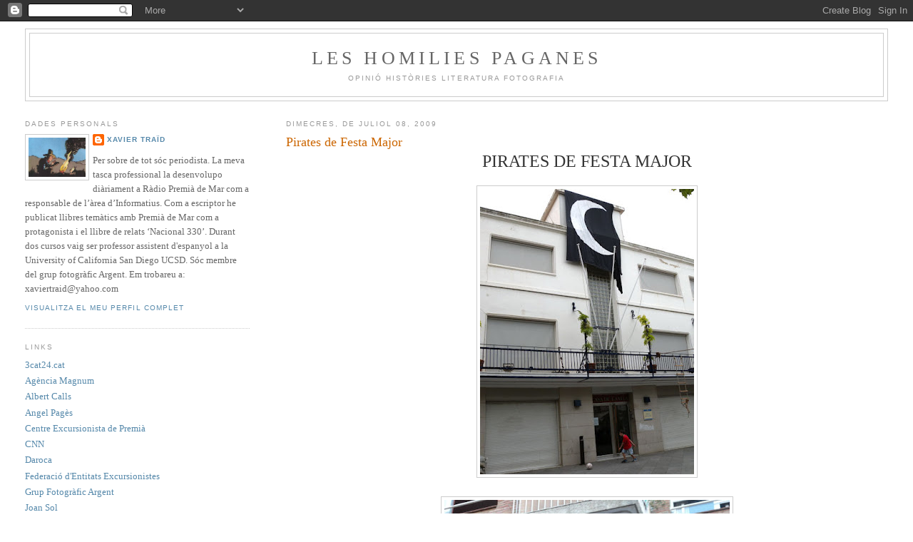

--- FILE ---
content_type: text/html; charset=UTF-8
request_url: https://leshomiliespaganes.blogspot.com/2009/07/pirates-de-festa-major-premia-de-mar.html
body_size: 12504
content:
<!DOCTYPE html>
<html dir='ltr' xmlns='http://www.w3.org/1999/xhtml' xmlns:b='http://www.google.com/2005/gml/b' xmlns:data='http://www.google.com/2005/gml/data' xmlns:expr='http://www.google.com/2005/gml/expr'>
<head>
<link href='https://www.blogger.com/static/v1/widgets/2944754296-widget_css_bundle.css' rel='stylesheet' type='text/css'/>
<meta content='text/html; charset=UTF-8' http-equiv='Content-Type'/>
<meta content='blogger' name='generator'/>
<link href='https://leshomiliespaganes.blogspot.com/favicon.ico' rel='icon' type='image/x-icon'/>
<link href='http://leshomiliespaganes.blogspot.com/2009/07/pirates-de-festa-major-premia-de-mar.html' rel='canonical'/>
<link rel="alternate" type="application/atom+xml" title="Les Homilies Paganes - Atom" href="https://leshomiliespaganes.blogspot.com/feeds/posts/default" />
<link rel="alternate" type="application/rss+xml" title="Les Homilies Paganes - RSS" href="https://leshomiliespaganes.blogspot.com/feeds/posts/default?alt=rss" />
<link rel="service.post" type="application/atom+xml" title="Les Homilies Paganes - Atom" href="https://www.blogger.com/feeds/27857426/posts/default" />

<link rel="alternate" type="application/atom+xml" title="Les Homilies Paganes - Atom" href="https://leshomiliespaganes.blogspot.com/feeds/8051203097649321314/comments/default" />
<!--Can't find substitution for tag [blog.ieCssRetrofitLinks]-->
<link href='https://blogger.googleusercontent.com/img/b/R29vZ2xl/AVvXsEj3JkAH1ge74Wr09JUevC6YANq9azKo8as5OEK49TlclarMZDkoC2RLpw-XOUvPVoNujylsMIgKALaMCKEP9iFcaDe17glXrBHIn8eUU8FtCxpAO34fup3MN0xziKMI5bPkgru1/s400/DSCN0346_01.JPG' rel='image_src'/>
<meta content='http://leshomiliespaganes.blogspot.com/2009/07/pirates-de-festa-major-premia-de-mar.html' property='og:url'/>
<meta content='Pirates de Festa Major' property='og:title'/>
<meta content='PIRATES DE FESTA MAJOR A Premià de Mar els veïns donen la benvinguda als Pirates per celebrar la seva arribada durant la Festa Major, encara...' property='og:description'/>
<meta content='https://blogger.googleusercontent.com/img/b/R29vZ2xl/AVvXsEj3JkAH1ge74Wr09JUevC6YANq9azKo8as5OEK49TlclarMZDkoC2RLpw-XOUvPVoNujylsMIgKALaMCKEP9iFcaDe17glXrBHIn8eUU8FtCxpAO34fup3MN0xziKMI5bPkgru1/w1200-h630-p-k-no-nu/DSCN0346_01.JPG' property='og:image'/>
<title>Les Homilies Paganes: Pirates de Festa Major</title>
<style id='page-skin-1' type='text/css'><!--
/*
-----------------------------------------------
Blogger Template Style
Name:     Minima Lefty Stretch
Date:     14 Jul 2006
----------------------------------------------- */
/* Use this with templates/template-twocol.html */
body {
background:#ffffff;
margin:0;
color:#333333;
font:x-small Georgia Serif;
font-size/* */:/**/small;
font-size: /**/small;
text-align: center;
}
a:link {
color:#5588aa;
text-decoration:none;
}
a:visited {
color:#999999;
text-decoration:none;
}
a:hover {
color:#cc6600;
text-decoration:underline;
}
a img {
border-width:0;
}
/* Header
-----------------------------------------------
*/
#header-wrapper {
margin:0 2% 10px;
border:1px solid #cccccc;
}
#header-inner {
background-position: center;
margin-left: auto;
margin-right: auto;
}
#header {
margin: 5px;
border: 1px solid #cccccc;
text-align: center;
color:#666666;
}
#header h1 {
margin:5px 5px 0;
padding:15px 20px .25em;
line-height:1.2em;
text-transform:uppercase;
letter-spacing:.2em;
font: normal normal 200% Georgia, Serif;
}
#header a {
color:#666666;
text-decoration:none;
}
#header a:hover {
color:#666666;
}
#header .description {
margin:0 5px 5px;
padding:0 20px 15px;
text-transform:uppercase;
letter-spacing:.2em;
line-height: 1.4em;
font: normal normal 78% 'Trebuchet MS', Trebuchet, Arial, Verdana, Sans-serif;
color: #999999;
}
#header img {
margin-left: auto;
margin-right: auto;
}
/* Outer-Wrapper
----------------------------------------------- */
#outer-wrapper {
margin:0;
padding:10px;
text-align:left;
font: normal normal 100% Georgia, Serif;
}
#main-wrapper {
margin-right: 2%;
width: 67%;
float: right;
display: inline;       /* fix for doubling margin in IE */
word-wrap: break-word; /* fix for long text breaking sidebar float in IE */
overflow: hidden;      /* fix for long non-text content breaking IE sidebar float */
}
#sidebar-wrapper {
margin-left: 2%;
width: 25%;
float: left;
display: inline;       /* fix for doubling margin in IE */
word-wrap: break-word; /* fix for long text breaking sidebar float in IE */
overflow: hidden;      /* fix for long non-text content breaking IE sidebar float */
}
/* Headings
----------------------------------------------- */
h2 {
margin:1.5em 0 .75em;
font:normal normal 78% 'Trebuchet MS',Trebuchet,Arial,Verdana,Sans-serif;
line-height: 1.4em;
text-transform:uppercase;
letter-spacing:.2em;
color:#999999;
}
/* Posts
-----------------------------------------------
*/
h2.date-header {
margin:1.5em 0 .5em;
}
.post {
margin:.5em 0 1.5em;
border-bottom:1px dotted #cccccc;
padding-bottom:1.5em;
}
.post h3 {
margin:.25em 0 0;
padding:0 0 4px;
font-size:140%;
font-weight:normal;
line-height:1.4em;
color:#cc6600;
}
.post h3 a, .post h3 a:visited, .post h3 strong {
display:block;
text-decoration:none;
color:#cc6600;
font-weight:normal;
}
.post h3 strong, .post h3 a:hover {
color:#333333;
}
.post-body {
margin:0 0 .75em;
line-height:1.6em;
}
.post-body blockquote {
line-height:1.3em;
}
.post-footer {
margin: .75em 0;
color:#999999;
text-transform:uppercase;
letter-spacing:.1em;
font: normal normal 78% 'Trebuchet MS', Trebuchet, Arial, Verdana, Sans-serif;
line-height: 1.4em;
}
.comment-link {
margin-left:.6em;
}
.post img, table.tr-caption-container {
padding:4px;
border:1px solid #cccccc;
}
.tr-caption-container img {
border: none;
padding: 0;
}
.post blockquote {
margin:1em 20px;
}
.post blockquote p {
margin:.75em 0;
}
/* Comments
----------------------------------------------- */
#comments h4 {
margin:1em 0;
font-weight: bold;
line-height: 1.4em;
text-transform:uppercase;
letter-spacing:.2em;
color: #999999;
}
#comments-block {
margin:1em 0 1.5em;
line-height:1.6em;
}
#comments-block .comment-author {
margin:.5em 0;
}
#comments-block .comment-body {
margin:.25em 0 0;
}
#comments-block .comment-footer {
margin:-.25em 0 2em;
line-height: 1.4em;
text-transform:uppercase;
letter-spacing:.1em;
}
#comments-block .comment-body p {
margin:0 0 .75em;
}
.deleted-comment {
font-style:italic;
color:gray;
}
.feed-links {
clear: both;
line-height: 2.5em;
}
#blog-pager-newer-link {
float: left;
}
#blog-pager-older-link {
float: right;
}
#blog-pager {
text-align: center;
}
/* Sidebar Content
----------------------------------------------- */
.sidebar {
color: #666666;
line-height: 1.5em;
}
.sidebar ul {
list-style:none;
margin:0 0 0;
padding:0 0 0;
}
.sidebar li {
margin:0;
padding-top:0;
padding-right:0;
padding-bottom:.25em;
padding-left:15px;
text-indent:-15px;
line-height:1.5em;
}
.sidebar .widget, .main .widget {
border-bottom:1px dotted #cccccc;
margin:0 0 1.5em;
padding:0 0 1.5em;
}
.main .Blog {
border-bottom-width: 0;
}
/* Profile
----------------------------------------------- */
.profile-img {
float: left;
margin-top: 0;
margin-right: 5px;
margin-bottom: 5px;
margin-left: 0;
padding: 4px;
border: 1px solid #cccccc;
}
.profile-data {
margin:0;
text-transform:uppercase;
letter-spacing:.1em;
font: normal normal 78% 'Trebuchet MS', Trebuchet, Arial, Verdana, Sans-serif;
color: #999999;
font-weight: bold;
line-height: 1.6em;
}
.profile-datablock {
margin:.5em 0 .5em;
}
.profile-textblock {
margin: 0.5em 0;
line-height: 1.6em;
}
.profile-link {
font: normal normal 78% 'Trebuchet MS', Trebuchet, Arial, Verdana, Sans-serif;
text-transform: uppercase;
letter-spacing: .1em;
}
/* Footer
----------------------------------------------- */
#footer {
width:660px;
clear:both;
margin:0 auto;
padding-top:15px;
line-height: 1.6em;
text-transform:uppercase;
letter-spacing:.1em;
text-align: center;
}

--></style>
<link href='https://www.blogger.com/dyn-css/authorization.css?targetBlogID=27857426&amp;zx=ac263fe0-3670-40e6-8991-fd386ac0df31' media='none' onload='if(media!=&#39;all&#39;)media=&#39;all&#39;' rel='stylesheet'/><noscript><link href='https://www.blogger.com/dyn-css/authorization.css?targetBlogID=27857426&amp;zx=ac263fe0-3670-40e6-8991-fd386ac0df31' rel='stylesheet'/></noscript>
<meta name='google-adsense-platform-account' content='ca-host-pub-1556223355139109'/>
<meta name='google-adsense-platform-domain' content='blogspot.com'/>

</head>
<body>
<div class='navbar section' id='navbar'><div class='widget Navbar' data-version='1' id='Navbar1'><script type="text/javascript">
    function setAttributeOnload(object, attribute, val) {
      if(window.addEventListener) {
        window.addEventListener('load',
          function(){ object[attribute] = val; }, false);
      } else {
        window.attachEvent('onload', function(){ object[attribute] = val; });
      }
    }
  </script>
<div id="navbar-iframe-container"></div>
<script type="text/javascript" src="https://apis.google.com/js/platform.js"></script>
<script type="text/javascript">
      gapi.load("gapi.iframes:gapi.iframes.style.bubble", function() {
        if (gapi.iframes && gapi.iframes.getContext) {
          gapi.iframes.getContext().openChild({
              url: 'https://www.blogger.com/navbar/27857426?po\x3d8051203097649321314\x26origin\x3dhttps://leshomiliespaganes.blogspot.com',
              where: document.getElementById("navbar-iframe-container"),
              id: "navbar-iframe"
          });
        }
      });
    </script><script type="text/javascript">
(function() {
var script = document.createElement('script');
script.type = 'text/javascript';
script.src = '//pagead2.googlesyndication.com/pagead/js/google_top_exp.js';
var head = document.getElementsByTagName('head')[0];
if (head) {
head.appendChild(script);
}})();
</script>
</div></div>
<div id='outer-wrapper'><div id='wrap2'>
<!-- skip links for text browsers -->
<span id='skiplinks' style='display:none;'>
<a href='#main'>skip to main </a> |
      <a href='#sidebar'>skip to sidebar</a>
</span>
<div id='header-wrapper'>
<div class='header section' id='header'><div class='widget Header' data-version='1' id='Header1'>
<div id='header-inner'>
<div class='titlewrapper'>
<h1 class='title'>
<a href='https://leshomiliespaganes.blogspot.com/'>
Les Homilies Paganes
</a>
</h1>
</div>
<div class='descriptionwrapper'>
<p class='description'><span>opinió històries literatura fotografia</span></p>
</div>
</div>
</div></div>
</div>
<div id='content-wrapper'>
<div id='crosscol-wrapper' style='text-align:center'>
<div class='crosscol no-items section' id='crosscol'></div>
</div>
<div id='main-wrapper'>
<div class='main section' id='main'><div class='widget Blog' data-version='1' id='Blog1'>
<div class='blog-posts hfeed'>

          <div class="date-outer">
        
<h2 class='date-header'><span>dimecres, de juliol 08, 2009</span></h2>

          <div class="date-posts">
        
<div class='post-outer'>
<div class='post hentry'>
<a name='8051203097649321314'></a>
<h3 class='post-title entry-title'>
Pirates de Festa Major
</h3>
<div class='post-header'>
<div class='post-header-line-1'></div>
</div>
<div class='post-body entry-content' id='post-body-8051203097649321314'>
<div style="text-align: center;"><span class="Apple-style-span"  style=" ;font-size:24px;">PIRATES DE FESTA MAJOR</span></div><br /><div style="text-align: center;"><a href="https://blogger.googleusercontent.com/img/b/R29vZ2xl/AVvXsEj3JkAH1ge74Wr09JUevC6YANq9azKo8as5OEK49TlclarMZDkoC2RLpw-XOUvPVoNujylsMIgKALaMCKEP9iFcaDe17glXrBHIn8eUU8FtCxpAO34fup3MN0xziKMI5bPkgru1/s1600-h/DSCN0346_01.JPG" onblur="try {parent.deselectBloggerImageGracefully();} catch(e) {}" style="text-decoration: none;"><img alt="" border="0" id="BLOGGER_PHOTO_ID_5356509374249286850" src="https://blogger.googleusercontent.com/img/b/R29vZ2xl/AVvXsEj3JkAH1ge74Wr09JUevC6YANq9azKo8as5OEK49TlclarMZDkoC2RLpw-XOUvPVoNujylsMIgKALaMCKEP9iFcaDe17glXrBHIn8eUU8FtCxpAO34fup3MN0xziKMI5bPkgru1/s400/DSCN0346_01.JPG" style="cursor:pointer; cursor:hand;width: 300px; height: 400px;" /></a></div><br /><div style="text-align: center;"><a href="https://blogger.googleusercontent.com/img/b/R29vZ2xl/AVvXsEiRMtDUpksMO3V_bolNwm_qpc8a-D4o3W5qrrFYVcrM1nT5bQhHwGfe7ug3KwHcsfflAOt1thW1XJzgHd8Am9_phvn_t0vxyXhqS5xY1au3mc1j_fTX_n9pdZdNU3gyqDRVgfaE/s1600-h/DSCN0341_01.JPG" onblur="try {parent.deselectBloggerImageGracefully();} catch(e) {}"><img alt="" border="0" id="BLOGGER_PHOTO_ID_5356187904394184066" src="https://blogger.googleusercontent.com/img/b/R29vZ2xl/AVvXsEiRMtDUpksMO3V_bolNwm_qpc8a-D4o3W5qrrFYVcrM1nT5bQhHwGfe7ug3KwHcsfflAOt1thW1XJzgHd8Am9_phvn_t0vxyXhqS5xY1au3mc1j_fTX_n9pdZdNU3gyqDRVgfaE/s400/DSCN0341_01.JPG" style="cursor:pointer; cursor:hand;width: 400px; height: 300px;" /></a></div><br /><div style="text-align: center;">A Premià de Mar els veïns donen la benvinguda als Pirates per celebrar la seva arribada durant la Festa Major, encara que de vegades sigui amb símbols més caribenys que no pas berberiscs. A dalt, l'Ajuntament després de ser pres pels pirates.</div><div style="text-align: center;"><br /></div><div style="text-align: justify;"><p class="MsoNormal" style="text-align:justify;line-height:150%"><span class="Apple-style-span"  style=" ;font-family:Tahoma;"><span style="mso-tab-count:1">         </span><span style="mso-spacerun:yes"> </span><span class="Apple-style-span"  style="font-family:'trebuchet ms';">La majoria dels habitants del petit barri de pescadors dormen en la calorosa nit mediterrània. En la seva majoria són pescadors que l&#8217;endemà, abans no hagi sortit el sol, hauran arrossegat a mar les petites barques des de les platges per anar a llençar les xarxes Mediterrani endins. La lluna ha sortit esplèndida aquesta nit i aquest fet omple amb un sentiment màgic els cors de la jove parella que corre amb sigil per la platja per anar a estimar-se entre les barques. Ella i ell s&#8217;han esmunyit de les seves llars de manera clandestina: encara no gosen confessar als pares la relació que mantenen des del Nadal. Ella té quinze anys; ell encara no disset.</span></span></p>  <p class="MsoNormal" style="text-align:justify;line-height:150%"><span lang="CA"><span class="Apple-style-span"  style="font-family:'trebuchet ms';">         És just quan arriben al seu amagatall que un núvol sembla voler regalar-los un extra d&#8217;intimitat i es posa davant de la lluna enfosquint l&#8217;escena. Però quan tot just s&#8217;han fet uns petons, tímids encara, un soroll que arriba del mar els crida l&#8217;atenció. És un xipolleig rítmic i constant. Tots dos han nascut a tocar de platja i saben que cap peix no fa aquest soroll que comença a créixer per sobre del so de les onades, i cap barca de pesca del poble pot estar a mar a aquelles hores. Els dos adolescents escodrinyen la foscor a la recerca de l&#8217;origen d&#8217;aquell so quan el núvol que els havia emparat de les mirades de la lluna segueix el seu camí i permet que tota la llum de la dama de la nit caigui de nou sobre la platja. Aleshores, els veuen. Dos xabecs de tres pals es retallen sobre l&#8217;horitzó fosc amb les veles recollides. Des de les embarcacions, un grup d&#8217;esquifs plens d&#8217;homes silenciosos armats amb simitarres cavalca sobre les suaus onades en direcció a la platja. Els pirates els estan atacant!</span><span class="Apple-style-span"  style="font-family:'trebuchet ms';"><o:p></o:p></span></span></p>  <p class="MsoNormal" style="text-align:justify;line-height:150%"><span lang="CA"><span class="Apple-style-span"  style="font-family:'trebuchet ms';">         Només es donen temps per una consulta mútua mirant-se els ulls per, de seguida, aprofitar que les barques de pesca els amaguen dels atacants per córrer cap a les primeres cases, les més properes a la platja, i picar la porta per despertar els veïns. Ja no es tracta de dissimular: cal fer tant de soroll com sigui possible per despertar tothom i organitzar alguna mena de defensa davant l&#8217;imminent atac. Com a mínim, que els berberiscs no trobin la gent dormint indefensa als seus llits. Els sorolls i els crits comencen a estendre&#8217;s de casa en casa i les espelmes il&#183;luminen els interiors de les barraques dels pescadors. Les mateixes flames serveixen per encendre torxes i els homes surten de les cases amb pals, espases, ferros, forques i tota eina que pugui servir d&#8217;arma. No és la primera vegada que els pirates ataquen la petita comunitat, però sí la primera en què els agafen tan desprevinguts i tan desemparats. En altres ocasions la torre de Burriac havia advertit els vaixells berberiscs a temps i havia encès les fogueres d&#8217;alarma. Aleshores els pescadors havien preparat una defensa ferma amb l&#8217;ajut dels pagesos de dalt i d&#8217;alguns homes d&#8217;armes. Avui, però, els xabecs s&#8217;han pogut apropar inadvertits i ara el desembarcament és imminent. Tots saben que la lluita serà dura i cruenta. Viure a tocar del mar, lluny del refugi de les zones més altes, comporta aquests riscs. A més, aquesta vegada estan sols.</span><span class="Apple-style-span"  style="font-family:'trebuchet ms';"><o:p></o:p></span></span></p>  <p class="MsoNormal" style="text-align:justify;line-height:150%"><span lang="CA"><span class="Apple-style-span"  style="font-family:'trebuchet ms';">         Els homes avancen cap a la costa per fer allà mateix una primera línia de defensa. Si guanyen una mica de temps, potser les dones i els menuts tindran una oportunitat de pujar a buscar refugi al poble de dalt. Quan arriben a la platja coincideixen amb l&#8217;arribada dels primers esquifs i els més agosarats són els primers a saltar sobre els pirates fent grans crits i descarregant l&#8217;espasa a tort i a dret. També són els primers a morir.</span><span class="Apple-style-span"  style="font-family:'trebuchet ms';"><o:p></o:p></span></span></p>  <p class="MsoNormal" style="text-align:justify;line-height:150%"><span lang="CA"><span class="Apple-style-span"  style="font-family:'trebuchet ms';">         Cinc segles després d&#8217;aquests fets, l&#8217;alcalde de la ciutat en què s&#8217;ha convertit aquell barri de pescadors ha declarat a l&#8217;emissora local que la nit anterior un escamot pirata, probablement un comando de reconeixement, havia desembarcat a la localitat a fer les primeres malifetes, demostrant la imminència d&#8217;un desembarcament a gran escala. L&#8217;alcalde ha demanat que tothom s&#8217;armi i que aquesta nit baixin a la platja a tractar de repel&#183;lir l&#8217;atac. </span><span class="Apple-style-span"  style="font-family:'trebuchet ms';"><o:p></o:p></span></span></p>  <p class="MsoNormal" style="text-align:justify;text-indent:35.4pt;line-height: 150%"><span lang="CA"><span class="Apple-style-span"  style="font-family:'trebuchet ms';">En el moment d&#8217;escriure aquesta pàgina, centenars de ciutadans &#8211;aquesta vegada homes, dones i nens- han baixat a la platja seguint les ordres del primer edil a formar una línia de defensa que, tothom sap, serà superada per un enemic superior en número, armament i moral de combat. Venen a prendre la vila, com fan cada any per aquestes dates i inexorablement la prendran. Durant els propers dies seran els amos de la població i els ciutadans haurem de seguir la seva llei: diversió, disbauxa, concerts i balls, i fins i tot una bona colla correran despullats pels carrers en la seva activitat més transgressora.</span><span class="Apple-style-span"  style="font-family:'trebuchet ms';"><o:p></o:p></span></span></p>  <p class="MsoNormal" style="text-align:justify;text-indent:35.4pt;line-height: 150%"><span lang="CA"><span class="Apple-style-span"  style="font-family:'trebuchet ms';">Aquesta vegada, però, l&#8217;atac és incruent i a més tots, ells i nosaltres, sabem que diumenge els farem fora i recuperarem la ciutat, només per trobar-los a faltar fins l&#8217;any vinent, en una altra Festa Major de Premià de Mar. </span><o:p></o:p></span></p></div><br /><object height="344" width="425"><param name="movie" value="//www.youtube.com/v/8Twak42LTdk&amp;hl=es&amp;fs=1&amp;"><param name="allowFullScreen" value="true"><param name="allowscriptaccess" value="always"><embed src="//www.youtube.com/v/8Twak42LTdk&amp;hl=es&amp;fs=1&amp;" type="application/x-shockwave-flash" allowscriptaccess="always" allowfullscreen="true" width="425" height="344"></embed></object><br /><br />Malauradament no hi ha pel&#183;lícules que parlin dels pirates berberiscs, o al menys no tantes ni de bon tros com les que s&#8217;han fet darrera dels bucaners de tot pelatge que feien vida per Tortuga o Maracaibo i tots aquells llocs. En el vídeo no he pogut defugir les imatges dels &#8216;Pirates del Carib&#8217; d&#8217;en Gore Verbinski amb en Johny Depp, però al menys la cançó és la que cita Robert Louis Stevenson a &#8216;L&#8217;illa del tresor&#8217;. Ja saben: Quinze homes sobre el bagul del mort...
<div style='clear: both;'></div>
</div>
<div class='post-footer'>
<div class='post-footer-line post-footer-line-1'><span class='post-author vcard'>
Publicat per
<span class='fn'>Xavier Traïd</span>
</span>
<span class='post-timestamp'>
a
<a class='timestamp-link' href='https://leshomiliespaganes.blogspot.com/2009/07/pirates-de-festa-major-premia-de-mar.html' rel='bookmark' title='permanent link'><abbr class='published' title='2009-07-08T22:23:00+02:00'>10:23 p.&#8239;m.</abbr></a>
</span>
<span class='post-comment-link'>
</span>
<span class='post-icons'>
<span class='item-control blog-admin pid-1670590203'>
<a href='https://www.blogger.com/post-edit.g?blogID=27857426&postID=8051203097649321314&from=pencil' title='Modificar el missatge'>
<img alt='' class='icon-action' height='18' src='https://resources.blogblog.com/img/icon18_edit_allbkg.gif' width='18'/>
</a>
</span>
</span>
<div class='post-share-buttons goog-inline-block'>
<a class='goog-inline-block share-button sb-email' href='https://www.blogger.com/share-post.g?blogID=27857426&postID=8051203097649321314&target=email' target='_blank' title='Envia per correu electrònic'><span class='share-button-link-text'>Envia per correu electrònic</span></a><a class='goog-inline-block share-button sb-blog' href='https://www.blogger.com/share-post.g?blogID=27857426&postID=8051203097649321314&target=blog' onclick='window.open(this.href, "_blank", "height=270,width=475"); return false;' target='_blank' title='BlogThis!'><span class='share-button-link-text'>BlogThis!</span></a><a class='goog-inline-block share-button sb-twitter' href='https://www.blogger.com/share-post.g?blogID=27857426&postID=8051203097649321314&target=twitter' target='_blank' title='Comparteix a X'><span class='share-button-link-text'>Comparteix a X</span></a><a class='goog-inline-block share-button sb-facebook' href='https://www.blogger.com/share-post.g?blogID=27857426&postID=8051203097649321314&target=facebook' onclick='window.open(this.href, "_blank", "height=430,width=640"); return false;' target='_blank' title='Comparteix a Facebook'><span class='share-button-link-text'>Comparteix a Facebook</span></a><a class='goog-inline-block share-button sb-pinterest' href='https://www.blogger.com/share-post.g?blogID=27857426&postID=8051203097649321314&target=pinterest' target='_blank' title='Comparteix a Pinterest'><span class='share-button-link-text'>Comparteix a Pinterest</span></a>
</div>
</div>
<div class='post-footer-line post-footer-line-2'><span class='post-labels'>
Etiquetes de comentaris:
<a href='https://leshomiliespaganes.blogspot.com/search/label/Ficci%C3%B3' rel='tag'>Ficció</a>,
<a href='https://leshomiliespaganes.blogspot.com/search/label/Pirates' rel='tag'>Pirates</a>,
<a href='https://leshomiliespaganes.blogspot.com/search/label/Premi%C3%A0' rel='tag'>Premià</a>
</span>
</div>
<div class='post-footer-line post-footer-line-3'></div>
</div>
</div>
<div class='comments' id='comments'>
<a name='comments'></a>
<h4>1 comentari:</h4>
<div id='Blog1_comments-block-wrapper'>
<dl class='avatar-comment-indent' id='comments-block'>
<dt class='comment-author ' id='c7136721730645984229'>
<a name='c7136721730645984229'></a>
<div class="avatar-image-container avatar-stock"><span dir="ltr"><img src="//resources.blogblog.com/img/blank.gif" width="35" height="35" alt="" title="jtatiangel.blogspot.com">

</span></div>
jtatiangel.blogspot.com
ha dit...
</dt>
<dd class='comment-body' id='Blog1_cmt-7136721730645984229'>
<p>
VOSTÈ TÉ UN BON BLOG
</p>
</dd>
<dd class='comment-footer'>
<span class='comment-timestamp'>
<a href='https://leshomiliespaganes.blogspot.com/2009/07/pirates-de-festa-major-premia-de-mar.html?showComment=1248071625043#c7136721730645984229' title='comment permalink'>
8:33 a.&#8239;m.
</a>
<span class='item-control blog-admin pid-1933242610'>
<a class='comment-delete' href='https://www.blogger.com/comment/delete/27857426/7136721730645984229' title='Suprimeix el comentari'>
<img src='https://resources.blogblog.com/img/icon_delete13.gif'/>
</a>
</span>
</span>
</dd>
</dl>
</div>
<p class='comment-footer'>
<a href='https://www.blogger.com/comment/fullpage/post/27857426/8051203097649321314' onclick=''>Publica un comentari a l'entrada</a>
</p>
</div>
</div>

        </div></div>
      
</div>
<div class='blog-pager' id='blog-pager'>
<span id='blog-pager-newer-link'>
<a class='blog-pager-newer-link' href='https://leshomiliespaganes.blogspot.com/2009/07/lligueta-interna-del-grup-fotografic.html' id='Blog1_blog-pager-newer-link' title='Entrada més recent'>Entrada més recent</a>
</span>
<span id='blog-pager-older-link'>
<a class='blog-pager-older-link' href='https://leshomiliespaganes.blogspot.com/2009/07/mamatocumuls-sobre-el-cel-de-premia-de.html' id='Blog1_blog-pager-older-link' title='Entrada més antiga'>Entrada més antiga</a>
</span>
<a class='home-link' href='https://leshomiliespaganes.blogspot.com/'>Inici</a>
</div>
<div class='clear'></div>
<div class='post-feeds'>
<div class='feed-links'>
Subscriure's a:
<a class='feed-link' href='https://leshomiliespaganes.blogspot.com/feeds/8051203097649321314/comments/default' target='_blank' type='application/atom+xml'>Comentaris del missatge (Atom)</a>
</div>
</div>
</div></div>
</div>
<div id='sidebar-wrapper'>
<div class='sidebar section' id='sidebar'><div class='widget Profile' data-version='1' id='Profile1'>
<h2>Dades personals</h2>
<div class='widget-content'>
<a href='https://www.blogger.com/profile/16762128830133978939'><img alt='La meva foto' class='profile-img' height='55' src='//photos1.blogger.com/blogger/264/2941/320/Tintin2.jpg' width='80'/></a>
<dl class='profile-datablock'>
<dt class='profile-data'>
<a class='profile-name-link g-profile' href='https://www.blogger.com/profile/16762128830133978939' rel='author' style='background-image: url(//www.blogger.com/img/logo-16.png);'>
Xavier Traïd
</a>
</dt>
<dd class='profile-textblock'>Per sobre de tot sóc periodista. La meva tasca professional la desenvolupo diàriament a Ràdio Premià de Mar com a responsable de l&#8217;àrea d&#8217;Informatius. Com a escriptor he publicat llibres temàtics amb Premià de Mar com a protagonista i el llibre de relats &#8216;Nacional 330&#8217;. Durant dos cursos vaig ser professor assistent d'espanyol a la University of California San Diego UCSD. Sóc membre del grup fotogràfic Argent. 
Em trobareu a: xaviertraid@yahoo.com</dd>
</dl>
<a class='profile-link' href='https://www.blogger.com/profile/16762128830133978939' rel='author'>Visualitza el meu perfil complet</a>
<div class='clear'></div>
</div>
</div><div class='widget LinkList' data-version='1' id='LinkList1'>
<h2>Links</h2>
<div class='widget-content'>
<ul>
<li><a href='http://www.telenoticies.cat/pnoticies/notHome.jsp'>3cat24.cat</a></li>
<li><a href='http://www.magnumphotos.com/c/Home_MAG.aspx'>Agència Magnum</a></li>
<li><a href='http://quaderndecalls.blogspot.com/'>Albert Calls</a></li>
<li><a href='http://www.jtatiangel.blogspot.com/'>Angel Pagès</a></li>
<li><a href='http://www.cepremia.net/'>Centre Excursionista de Premià</a></li>
<li><a href='http://www.cnn.com/'>CNN</a></li>
<li><a href='http://www.daroca.org/lobby'>Daroca</a></li>
<li><a href='http://www.feec.org/central.php'>Federació d'Entitats Excursionistes</a></li>
<li><a href='http://grupargent.blogspot.com/'>Grup Fotogràfic Argent</a></li>
<li><a href='http://elmareselcami.blogspot.com/'>Joan Sol</a></li>
<li><a href='http://www.lacoctelera.com/martirossello'>Martí Rosselló</a></li>
<li><a href='http://milcamins.blogspot.com/'>Mil Camins. Mercè Salomó</a></li>
<li><a href='http://www.pepbras.com/'>Pep Bras</a></li>
<li><a href='http://blogs.3cat24.cat/primeraesmena.php'>Primera Esmena. Antoni Bassas</a></li>
<li><a href='http://www.ramonet77.blogspot.com//'>Ramonet 77</a></li>
<li><a href='http://www.usap.fr/ca/'>Rugby USAP Perpinyà</a></li>
<li><a href='http://www.radiopremiademar.org/'>Ràdio Premià de Mar</a></li>
<li><a href='http://www.chargers.com/'>San Diego Chargers</a></li>
<li><a href='http://www.sdreader.com/'>San Diego Reader</a></li>
<li><a href='http://www.meteocat.com/'>Servei Meteorològic de Catalunya</a></li>
<li><a href='http://stereo2soundsystem.blogspot.com/'>Sound System</a></li>
</ul>
<div class='clear'></div>
</div>
</div><div class='widget BlogArchive' data-version='1' id='BlogArchive1'>
<h2>Arxiu del blog</h2>
<div class='widget-content'>
<div id='ArchiveList'>
<div id='BlogArchive1_ArchiveList'>
<ul class='hierarchy'>
<li class='archivedate collapsed'>
<a class='toggle' href='javascript:void(0)'>
<span class='zippy'>

        &#9658;&#160;
      
</span>
</a>
<a class='post-count-link' href='https://leshomiliespaganes.blogspot.com/2011/'>
2011
</a>
<span class='post-count' dir='ltr'>(11)</span>
<ul class='hierarchy'>
<li class='archivedate collapsed'>
<a class='toggle' href='javascript:void(0)'>
<span class='zippy'>

        &#9658;&#160;
      
</span>
</a>
<a class='post-count-link' href='https://leshomiliespaganes.blogspot.com/2011/06/'>
de juny
</a>
<span class='post-count' dir='ltr'>(4)</span>
</li>
</ul>
<ul class='hierarchy'>
<li class='archivedate collapsed'>
<a class='toggle' href='javascript:void(0)'>
<span class='zippy'>

        &#9658;&#160;
      
</span>
</a>
<a class='post-count-link' href='https://leshomiliespaganes.blogspot.com/2011/04/'>
d&#8217;abril
</a>
<span class='post-count' dir='ltr'>(3)</span>
</li>
</ul>
<ul class='hierarchy'>
<li class='archivedate collapsed'>
<a class='toggle' href='javascript:void(0)'>
<span class='zippy'>

        &#9658;&#160;
      
</span>
</a>
<a class='post-count-link' href='https://leshomiliespaganes.blogspot.com/2011/03/'>
de març
</a>
<span class='post-count' dir='ltr'>(2)</span>
</li>
</ul>
<ul class='hierarchy'>
<li class='archivedate collapsed'>
<a class='toggle' href='javascript:void(0)'>
<span class='zippy'>

        &#9658;&#160;
      
</span>
</a>
<a class='post-count-link' href='https://leshomiliespaganes.blogspot.com/2011/02/'>
de febrer
</a>
<span class='post-count' dir='ltr'>(2)</span>
</li>
</ul>
</li>
</ul>
<ul class='hierarchy'>
<li class='archivedate collapsed'>
<a class='toggle' href='javascript:void(0)'>
<span class='zippy'>

        &#9658;&#160;
      
</span>
</a>
<a class='post-count-link' href='https://leshomiliespaganes.blogspot.com/2010/'>
2010
</a>
<span class='post-count' dir='ltr'>(20)</span>
<ul class='hierarchy'>
<li class='archivedate collapsed'>
<a class='toggle' href='javascript:void(0)'>
<span class='zippy'>

        &#9658;&#160;
      
</span>
</a>
<a class='post-count-link' href='https://leshomiliespaganes.blogspot.com/2010/12/'>
de desembre
</a>
<span class='post-count' dir='ltr'>(2)</span>
</li>
</ul>
<ul class='hierarchy'>
<li class='archivedate collapsed'>
<a class='toggle' href='javascript:void(0)'>
<span class='zippy'>

        &#9658;&#160;
      
</span>
</a>
<a class='post-count-link' href='https://leshomiliespaganes.blogspot.com/2010/11/'>
de novembre
</a>
<span class='post-count' dir='ltr'>(1)</span>
</li>
</ul>
<ul class='hierarchy'>
<li class='archivedate collapsed'>
<a class='toggle' href='javascript:void(0)'>
<span class='zippy'>

        &#9658;&#160;
      
</span>
</a>
<a class='post-count-link' href='https://leshomiliespaganes.blogspot.com/2010/10/'>
d&#8217;octubre
</a>
<span class='post-count' dir='ltr'>(4)</span>
</li>
</ul>
<ul class='hierarchy'>
<li class='archivedate collapsed'>
<a class='toggle' href='javascript:void(0)'>
<span class='zippy'>

        &#9658;&#160;
      
</span>
</a>
<a class='post-count-link' href='https://leshomiliespaganes.blogspot.com/2010/09/'>
de setembre
</a>
<span class='post-count' dir='ltr'>(8)</span>
</li>
</ul>
<ul class='hierarchy'>
<li class='archivedate collapsed'>
<a class='toggle' href='javascript:void(0)'>
<span class='zippy'>

        &#9658;&#160;
      
</span>
</a>
<a class='post-count-link' href='https://leshomiliespaganes.blogspot.com/2010/06/'>
de juny
</a>
<span class='post-count' dir='ltr'>(2)</span>
</li>
</ul>
<ul class='hierarchy'>
<li class='archivedate collapsed'>
<a class='toggle' href='javascript:void(0)'>
<span class='zippy'>

        &#9658;&#160;
      
</span>
</a>
<a class='post-count-link' href='https://leshomiliespaganes.blogspot.com/2010/04/'>
d&#8217;abril
</a>
<span class='post-count' dir='ltr'>(1)</span>
</li>
</ul>
<ul class='hierarchy'>
<li class='archivedate collapsed'>
<a class='toggle' href='javascript:void(0)'>
<span class='zippy'>

        &#9658;&#160;
      
</span>
</a>
<a class='post-count-link' href='https://leshomiliespaganes.blogspot.com/2010/02/'>
de febrer
</a>
<span class='post-count' dir='ltr'>(2)</span>
</li>
</ul>
</li>
</ul>
<ul class='hierarchy'>
<li class='archivedate expanded'>
<a class='toggle' href='javascript:void(0)'>
<span class='zippy toggle-open'>

        &#9660;&#160;
      
</span>
</a>
<a class='post-count-link' href='https://leshomiliespaganes.blogspot.com/2009/'>
2009
</a>
<span class='post-count' dir='ltr'>(15)</span>
<ul class='hierarchy'>
<li class='archivedate collapsed'>
<a class='toggle' href='javascript:void(0)'>
<span class='zippy'>

        &#9658;&#160;
      
</span>
</a>
<a class='post-count-link' href='https://leshomiliespaganes.blogspot.com/2009/11/'>
de novembre
</a>
<span class='post-count' dir='ltr'>(2)</span>
</li>
</ul>
<ul class='hierarchy'>
<li class='archivedate collapsed'>
<a class='toggle' href='javascript:void(0)'>
<span class='zippy'>

        &#9658;&#160;
      
</span>
</a>
<a class='post-count-link' href='https://leshomiliespaganes.blogspot.com/2009/10/'>
d&#8217;octubre
</a>
<span class='post-count' dir='ltr'>(2)</span>
</li>
</ul>
<ul class='hierarchy'>
<li class='archivedate collapsed'>
<a class='toggle' href='javascript:void(0)'>
<span class='zippy'>

        &#9658;&#160;
      
</span>
</a>
<a class='post-count-link' href='https://leshomiliespaganes.blogspot.com/2009/09/'>
de setembre
</a>
<span class='post-count' dir='ltr'>(1)</span>
</li>
</ul>
<ul class='hierarchy'>
<li class='archivedate expanded'>
<a class='toggle' href='javascript:void(0)'>
<span class='zippy toggle-open'>

        &#9660;&#160;
      
</span>
</a>
<a class='post-count-link' href='https://leshomiliespaganes.blogspot.com/2009/07/'>
de juliol
</a>
<span class='post-count' dir='ltr'>(4)</span>
<ul class='posts'>
<li><a href='https://leshomiliespaganes.blogspot.com/2009/07/la-madonna-amb-el-seu-concert-mha-donat.html'>La Madonna, amb el seu concert, m&#8217;ha donat el seny...</a></li>
<li><a href='https://leshomiliespaganes.blogspot.com/2009/07/lligueta-interna-del-grup-fotografic.html'>Lligueta interna del grup fotogràfic Argent. Tema ...</a></li>
<li><a href='https://leshomiliespaganes.blogspot.com/2009/07/pirates-de-festa-major-premia-de-mar.html'>Pirates de Festa Major</a></li>
<li><a href='https://leshomiliespaganes.blogspot.com/2009/07/mamatocumuls-sobre-el-cel-de-premia-de.html'>Mamatocúmuls sobre el cel de Premià de Mar 25 de J...</a></li>
</ul>
</li>
</ul>
<ul class='hierarchy'>
<li class='archivedate collapsed'>
<a class='toggle' href='javascript:void(0)'>
<span class='zippy'>

        &#9658;&#160;
      
</span>
</a>
<a class='post-count-link' href='https://leshomiliespaganes.blogspot.com/2009/06/'>
de juny
</a>
<span class='post-count' dir='ltr'>(5)</span>
</li>
</ul>
<ul class='hierarchy'>
<li class='archivedate collapsed'>
<a class='toggle' href='javascript:void(0)'>
<span class='zippy'>

        &#9658;&#160;
      
</span>
</a>
<a class='post-count-link' href='https://leshomiliespaganes.blogspot.com/2009/05/'>
de maig
</a>
<span class='post-count' dir='ltr'>(1)</span>
</li>
</ul>
</li>
</ul>
<ul class='hierarchy'>
<li class='archivedate collapsed'>
<a class='toggle' href='javascript:void(0)'>
<span class='zippy'>

        &#9658;&#160;
      
</span>
</a>
<a class='post-count-link' href='https://leshomiliespaganes.blogspot.com/2008/'>
2008
</a>
<span class='post-count' dir='ltr'>(11)</span>
<ul class='hierarchy'>
<li class='archivedate collapsed'>
<a class='toggle' href='javascript:void(0)'>
<span class='zippy'>

        &#9658;&#160;
      
</span>
</a>
<a class='post-count-link' href='https://leshomiliespaganes.blogspot.com/2008/05/'>
de maig
</a>
<span class='post-count' dir='ltr'>(3)</span>
</li>
</ul>
<ul class='hierarchy'>
<li class='archivedate collapsed'>
<a class='toggle' href='javascript:void(0)'>
<span class='zippy'>

        &#9658;&#160;
      
</span>
</a>
<a class='post-count-link' href='https://leshomiliespaganes.blogspot.com/2008/04/'>
d&#8217;abril
</a>
<span class='post-count' dir='ltr'>(1)</span>
</li>
</ul>
<ul class='hierarchy'>
<li class='archivedate collapsed'>
<a class='toggle' href='javascript:void(0)'>
<span class='zippy'>

        &#9658;&#160;
      
</span>
</a>
<a class='post-count-link' href='https://leshomiliespaganes.blogspot.com/2008/03/'>
de març
</a>
<span class='post-count' dir='ltr'>(2)</span>
</li>
</ul>
<ul class='hierarchy'>
<li class='archivedate collapsed'>
<a class='toggle' href='javascript:void(0)'>
<span class='zippy'>

        &#9658;&#160;
      
</span>
</a>
<a class='post-count-link' href='https://leshomiliespaganes.blogspot.com/2008/02/'>
de febrer
</a>
<span class='post-count' dir='ltr'>(1)</span>
</li>
</ul>
<ul class='hierarchy'>
<li class='archivedate collapsed'>
<a class='toggle' href='javascript:void(0)'>
<span class='zippy'>

        &#9658;&#160;
      
</span>
</a>
<a class='post-count-link' href='https://leshomiliespaganes.blogspot.com/2008/01/'>
de gener
</a>
<span class='post-count' dir='ltr'>(4)</span>
</li>
</ul>
</li>
</ul>
<ul class='hierarchy'>
<li class='archivedate collapsed'>
<a class='toggle' href='javascript:void(0)'>
<span class='zippy'>

        &#9658;&#160;
      
</span>
</a>
<a class='post-count-link' href='https://leshomiliespaganes.blogspot.com/2007/'>
2007
</a>
<span class='post-count' dir='ltr'>(81)</span>
<ul class='hierarchy'>
<li class='archivedate collapsed'>
<a class='toggle' href='javascript:void(0)'>
<span class='zippy'>

        &#9658;&#160;
      
</span>
</a>
<a class='post-count-link' href='https://leshomiliespaganes.blogspot.com/2007/12/'>
de desembre
</a>
<span class='post-count' dir='ltr'>(4)</span>
</li>
</ul>
<ul class='hierarchy'>
<li class='archivedate collapsed'>
<a class='toggle' href='javascript:void(0)'>
<span class='zippy'>

        &#9658;&#160;
      
</span>
</a>
<a class='post-count-link' href='https://leshomiliespaganes.blogspot.com/2007/11/'>
de novembre
</a>
<span class='post-count' dir='ltr'>(4)</span>
</li>
</ul>
<ul class='hierarchy'>
<li class='archivedate collapsed'>
<a class='toggle' href='javascript:void(0)'>
<span class='zippy'>

        &#9658;&#160;
      
</span>
</a>
<a class='post-count-link' href='https://leshomiliespaganes.blogspot.com/2007/10/'>
d&#8217;octubre
</a>
<span class='post-count' dir='ltr'>(4)</span>
</li>
</ul>
<ul class='hierarchy'>
<li class='archivedate collapsed'>
<a class='toggle' href='javascript:void(0)'>
<span class='zippy'>

        &#9658;&#160;
      
</span>
</a>
<a class='post-count-link' href='https://leshomiliespaganes.blogspot.com/2007/09/'>
de setembre
</a>
<span class='post-count' dir='ltr'>(4)</span>
</li>
</ul>
<ul class='hierarchy'>
<li class='archivedate collapsed'>
<a class='toggle' href='javascript:void(0)'>
<span class='zippy'>

        &#9658;&#160;
      
</span>
</a>
<a class='post-count-link' href='https://leshomiliespaganes.blogspot.com/2007/08/'>
d&#8217;agost
</a>
<span class='post-count' dir='ltr'>(3)</span>
</li>
</ul>
<ul class='hierarchy'>
<li class='archivedate collapsed'>
<a class='toggle' href='javascript:void(0)'>
<span class='zippy'>

        &#9658;&#160;
      
</span>
</a>
<a class='post-count-link' href='https://leshomiliespaganes.blogspot.com/2007/07/'>
de juliol
</a>
<span class='post-count' dir='ltr'>(1)</span>
</li>
</ul>
<ul class='hierarchy'>
<li class='archivedate collapsed'>
<a class='toggle' href='javascript:void(0)'>
<span class='zippy'>

        &#9658;&#160;
      
</span>
</a>
<a class='post-count-link' href='https://leshomiliespaganes.blogspot.com/2007/06/'>
de juny
</a>
<span class='post-count' dir='ltr'>(15)</span>
</li>
</ul>
<ul class='hierarchy'>
<li class='archivedate collapsed'>
<a class='toggle' href='javascript:void(0)'>
<span class='zippy'>

        &#9658;&#160;
      
</span>
</a>
<a class='post-count-link' href='https://leshomiliespaganes.blogspot.com/2007/05/'>
de maig
</a>
<span class='post-count' dir='ltr'>(12)</span>
</li>
</ul>
<ul class='hierarchy'>
<li class='archivedate collapsed'>
<a class='toggle' href='javascript:void(0)'>
<span class='zippy'>

        &#9658;&#160;
      
</span>
</a>
<a class='post-count-link' href='https://leshomiliespaganes.blogspot.com/2007/04/'>
d&#8217;abril
</a>
<span class='post-count' dir='ltr'>(8)</span>
</li>
</ul>
<ul class='hierarchy'>
<li class='archivedate collapsed'>
<a class='toggle' href='javascript:void(0)'>
<span class='zippy'>

        &#9658;&#160;
      
</span>
</a>
<a class='post-count-link' href='https://leshomiliespaganes.blogspot.com/2007/03/'>
de març
</a>
<span class='post-count' dir='ltr'>(10)</span>
</li>
</ul>
<ul class='hierarchy'>
<li class='archivedate collapsed'>
<a class='toggle' href='javascript:void(0)'>
<span class='zippy'>

        &#9658;&#160;
      
</span>
</a>
<a class='post-count-link' href='https://leshomiliespaganes.blogspot.com/2007/02/'>
de febrer
</a>
<span class='post-count' dir='ltr'>(6)</span>
</li>
</ul>
<ul class='hierarchy'>
<li class='archivedate collapsed'>
<a class='toggle' href='javascript:void(0)'>
<span class='zippy'>

        &#9658;&#160;
      
</span>
</a>
<a class='post-count-link' href='https://leshomiliespaganes.blogspot.com/2007/01/'>
de gener
</a>
<span class='post-count' dir='ltr'>(10)</span>
</li>
</ul>
</li>
</ul>
<ul class='hierarchy'>
<li class='archivedate collapsed'>
<a class='toggle' href='javascript:void(0)'>
<span class='zippy'>

        &#9658;&#160;
      
</span>
</a>
<a class='post-count-link' href='https://leshomiliespaganes.blogspot.com/2006/'>
2006
</a>
<span class='post-count' dir='ltr'>(58)</span>
<ul class='hierarchy'>
<li class='archivedate collapsed'>
<a class='toggle' href='javascript:void(0)'>
<span class='zippy'>

        &#9658;&#160;
      
</span>
</a>
<a class='post-count-link' href='https://leshomiliespaganes.blogspot.com/2006/12/'>
de desembre
</a>
<span class='post-count' dir='ltr'>(8)</span>
</li>
</ul>
<ul class='hierarchy'>
<li class='archivedate collapsed'>
<a class='toggle' href='javascript:void(0)'>
<span class='zippy'>

        &#9658;&#160;
      
</span>
</a>
<a class='post-count-link' href='https://leshomiliespaganes.blogspot.com/2006/11/'>
de novembre
</a>
<span class='post-count' dir='ltr'>(8)</span>
</li>
</ul>
<ul class='hierarchy'>
<li class='archivedate collapsed'>
<a class='toggle' href='javascript:void(0)'>
<span class='zippy'>

        &#9658;&#160;
      
</span>
</a>
<a class='post-count-link' href='https://leshomiliespaganes.blogspot.com/2006/10/'>
d&#8217;octubre
</a>
<span class='post-count' dir='ltr'>(10)</span>
</li>
</ul>
<ul class='hierarchy'>
<li class='archivedate collapsed'>
<a class='toggle' href='javascript:void(0)'>
<span class='zippy'>

        &#9658;&#160;
      
</span>
</a>
<a class='post-count-link' href='https://leshomiliespaganes.blogspot.com/2006/09/'>
de setembre
</a>
<span class='post-count' dir='ltr'>(8)</span>
</li>
</ul>
<ul class='hierarchy'>
<li class='archivedate collapsed'>
<a class='toggle' href='javascript:void(0)'>
<span class='zippy'>

        &#9658;&#160;
      
</span>
</a>
<a class='post-count-link' href='https://leshomiliespaganes.blogspot.com/2006/08/'>
d&#8217;agost
</a>
<span class='post-count' dir='ltr'>(4)</span>
</li>
</ul>
<ul class='hierarchy'>
<li class='archivedate collapsed'>
<a class='toggle' href='javascript:void(0)'>
<span class='zippy'>

        &#9658;&#160;
      
</span>
</a>
<a class='post-count-link' href='https://leshomiliespaganes.blogspot.com/2006/07/'>
de juliol
</a>
<span class='post-count' dir='ltr'>(4)</span>
</li>
</ul>
<ul class='hierarchy'>
<li class='archivedate collapsed'>
<a class='toggle' href='javascript:void(0)'>
<span class='zippy'>

        &#9658;&#160;
      
</span>
</a>
<a class='post-count-link' href='https://leshomiliespaganes.blogspot.com/2006/06/'>
de juny
</a>
<span class='post-count' dir='ltr'>(8)</span>
</li>
</ul>
<ul class='hierarchy'>
<li class='archivedate collapsed'>
<a class='toggle' href='javascript:void(0)'>
<span class='zippy'>

        &#9658;&#160;
      
</span>
</a>
<a class='post-count-link' href='https://leshomiliespaganes.blogspot.com/2006/05/'>
de maig
</a>
<span class='post-count' dir='ltr'>(8)</span>
</li>
</ul>
</li>
</ul>
</div>
</div>
<div class='clear'></div>
</div>
</div><div class='widget Subscribe' data-version='1' id='Subscribe1'>
<div style='white-space:nowrap'>
<h2 class='title'>Subscriu-te a</h2>
<div class='widget-content'>
<div class='subscribe-wrapper subscribe-type-POST'>
<div class='subscribe expanded subscribe-type-POST' id='SW_READER_LIST_Subscribe1POST' style='display:none;'>
<div class='top'>
<span class='inner' onclick='return(_SW_toggleReaderList(event, "Subscribe1POST"));'>
<img class='subscribe-dropdown-arrow' src='https://resources.blogblog.com/img/widgets/arrow_dropdown.gif'/>
<img align='absmiddle' alt='' border='0' class='feed-icon' src='https://resources.blogblog.com/img/icon_feed12.png'/>
Entrades
</span>
<div class='feed-reader-links'>
<a class='feed-reader-link' href='https://www.netvibes.com/subscribe.php?url=https%3A%2F%2Fleshomiliespaganes.blogspot.com%2Ffeeds%2Fposts%2Fdefault' target='_blank'>
<img src='https://resources.blogblog.com/img/widgets/subscribe-netvibes.png'/>
</a>
<a class='feed-reader-link' href='https://add.my.yahoo.com/content?url=https%3A%2F%2Fleshomiliespaganes.blogspot.com%2Ffeeds%2Fposts%2Fdefault' target='_blank'>
<img src='https://resources.blogblog.com/img/widgets/subscribe-yahoo.png'/>
</a>
<a class='feed-reader-link' href='https://leshomiliespaganes.blogspot.com/feeds/posts/default' target='_blank'>
<img align='absmiddle' class='feed-icon' src='https://resources.blogblog.com/img/icon_feed12.png'/>
                  Atom
                </a>
</div>
</div>
<div class='bottom'></div>
</div>
<div class='subscribe' id='SW_READER_LIST_CLOSED_Subscribe1POST' onclick='return(_SW_toggleReaderList(event, "Subscribe1POST"));'>
<div class='top'>
<span class='inner'>
<img class='subscribe-dropdown-arrow' src='https://resources.blogblog.com/img/widgets/arrow_dropdown.gif'/>
<span onclick='return(_SW_toggleReaderList(event, "Subscribe1POST"));'>
<img align='absmiddle' alt='' border='0' class='feed-icon' src='https://resources.blogblog.com/img/icon_feed12.png'/>
Entrades
</span>
</span>
</div>
<div class='bottom'></div>
</div>
</div>
<div class='subscribe-wrapper subscribe-type-PER_POST'>
<div class='subscribe expanded subscribe-type-PER_POST' id='SW_READER_LIST_Subscribe1PER_POST' style='display:none;'>
<div class='top'>
<span class='inner' onclick='return(_SW_toggleReaderList(event, "Subscribe1PER_POST"));'>
<img class='subscribe-dropdown-arrow' src='https://resources.blogblog.com/img/widgets/arrow_dropdown.gif'/>
<img align='absmiddle' alt='' border='0' class='feed-icon' src='https://resources.blogblog.com/img/icon_feed12.png'/>
Comentaris
</span>
<div class='feed-reader-links'>
<a class='feed-reader-link' href='https://www.netvibes.com/subscribe.php?url=https%3A%2F%2Fleshomiliespaganes.blogspot.com%2Ffeeds%2F8051203097649321314%2Fcomments%2Fdefault' target='_blank'>
<img src='https://resources.blogblog.com/img/widgets/subscribe-netvibes.png'/>
</a>
<a class='feed-reader-link' href='https://add.my.yahoo.com/content?url=https%3A%2F%2Fleshomiliespaganes.blogspot.com%2Ffeeds%2F8051203097649321314%2Fcomments%2Fdefault' target='_blank'>
<img src='https://resources.blogblog.com/img/widgets/subscribe-yahoo.png'/>
</a>
<a class='feed-reader-link' href='https://leshomiliespaganes.blogspot.com/feeds/8051203097649321314/comments/default' target='_blank'>
<img align='absmiddle' class='feed-icon' src='https://resources.blogblog.com/img/icon_feed12.png'/>
                  Atom
                </a>
</div>
</div>
<div class='bottom'></div>
</div>
<div class='subscribe' id='SW_READER_LIST_CLOSED_Subscribe1PER_POST' onclick='return(_SW_toggleReaderList(event, "Subscribe1PER_POST"));'>
<div class='top'>
<span class='inner'>
<img class='subscribe-dropdown-arrow' src='https://resources.blogblog.com/img/widgets/arrow_dropdown.gif'/>
<span onclick='return(_SW_toggleReaderList(event, "Subscribe1PER_POST"));'>
<img align='absmiddle' alt='' border='0' class='feed-icon' src='https://resources.blogblog.com/img/icon_feed12.png'/>
Comentaris
</span>
</span>
</div>
<div class='bottom'></div>
</div>
</div>
<div style='clear:both'></div>
</div>
</div>
<div class='clear'></div>
</div></div>
</div>
<a class='twitter-follow-button' data-lang='es' href='http://twitter.com/xaviertraid'>Follow @xaviertraid</a>
<script src="//platform.twitter.com/widgets.js" type="text/javascript"></script>
<!-- spacer for skins that want sidebar and main to be the same height-->
<div class='clear'>&#160;</div>
</div>
<!-- end content-wrapper -->
<div id='footer-wrapper'>
<div class='footer no-items section' id='footer'></div>
</div>
</div></div>
<!-- end outer-wrapper -->

<script type="text/javascript" src="https://www.blogger.com/static/v1/widgets/2028843038-widgets.js"></script>
<script type='text/javascript'>
window['__wavt'] = 'AOuZoY4APH7cB_aCZUZ6wmhK6LiNjwr9xQ:1769446763725';_WidgetManager._Init('//www.blogger.com/rearrange?blogID\x3d27857426','//leshomiliespaganes.blogspot.com/2009/07/pirates-de-festa-major-premia-de-mar.html','27857426');
_WidgetManager._SetDataContext([{'name': 'blog', 'data': {'blogId': '27857426', 'title': 'Les Homilies Paganes', 'url': 'https://leshomiliespaganes.blogspot.com/2009/07/pirates-de-festa-major-premia-de-mar.html', 'canonicalUrl': 'http://leshomiliespaganes.blogspot.com/2009/07/pirates-de-festa-major-premia-de-mar.html', 'homepageUrl': 'https://leshomiliespaganes.blogspot.com/', 'searchUrl': 'https://leshomiliespaganes.blogspot.com/search', 'canonicalHomepageUrl': 'http://leshomiliespaganes.blogspot.com/', 'blogspotFaviconUrl': 'https://leshomiliespaganes.blogspot.com/favicon.ico', 'bloggerUrl': 'https://www.blogger.com', 'hasCustomDomain': false, 'httpsEnabled': true, 'enabledCommentProfileImages': true, 'gPlusViewType': 'FILTERED_POSTMOD', 'adultContent': false, 'analyticsAccountNumber': '', 'encoding': 'UTF-8', 'locale': 'ca-ES', 'localeUnderscoreDelimited': 'ca', 'languageDirection': 'ltr', 'isPrivate': false, 'isMobile': false, 'isMobileRequest': false, 'mobileClass': '', 'isPrivateBlog': false, 'isDynamicViewsAvailable': true, 'feedLinks': '\x3clink rel\x3d\x22alternate\x22 type\x3d\x22application/atom+xml\x22 title\x3d\x22Les Homilies Paganes - Atom\x22 href\x3d\x22https://leshomiliespaganes.blogspot.com/feeds/posts/default\x22 /\x3e\n\x3clink rel\x3d\x22alternate\x22 type\x3d\x22application/rss+xml\x22 title\x3d\x22Les Homilies Paganes - RSS\x22 href\x3d\x22https://leshomiliespaganes.blogspot.com/feeds/posts/default?alt\x3drss\x22 /\x3e\n\x3clink rel\x3d\x22service.post\x22 type\x3d\x22application/atom+xml\x22 title\x3d\x22Les Homilies Paganes - Atom\x22 href\x3d\x22https://www.blogger.com/feeds/27857426/posts/default\x22 /\x3e\n\n\x3clink rel\x3d\x22alternate\x22 type\x3d\x22application/atom+xml\x22 title\x3d\x22Les Homilies Paganes - Atom\x22 href\x3d\x22https://leshomiliespaganes.blogspot.com/feeds/8051203097649321314/comments/default\x22 /\x3e\n', 'meTag': '', 'adsenseHostId': 'ca-host-pub-1556223355139109', 'adsenseHasAds': false, 'adsenseAutoAds': false, 'boqCommentIframeForm': true, 'loginRedirectParam': '', 'view': '', 'dynamicViewsCommentsSrc': '//www.blogblog.com/dynamicviews/4224c15c4e7c9321/js/comments.js', 'dynamicViewsScriptSrc': '//www.blogblog.com/dynamicviews/6e0d22adcfa5abea', 'plusOneApiSrc': 'https://apis.google.com/js/platform.js', 'disableGComments': true, 'interstitialAccepted': false, 'sharing': {'platforms': [{'name': 'Obt\xe9n l\x27enlla\xe7', 'key': 'link', 'shareMessage': 'Obt\xe9n l\x27enlla\xe7', 'target': ''}, {'name': 'Facebook', 'key': 'facebook', 'shareMessage': 'Comparteix a Facebook', 'target': 'facebook'}, {'name': 'BlogThis!', 'key': 'blogThis', 'shareMessage': 'BlogThis!', 'target': 'blog'}, {'name': 'X', 'key': 'twitter', 'shareMessage': 'Comparteix a X', 'target': 'twitter'}, {'name': 'Pinterest', 'key': 'pinterest', 'shareMessage': 'Comparteix a Pinterest', 'target': 'pinterest'}, {'name': 'Correu electr\xf2nic', 'key': 'email', 'shareMessage': 'Correu electr\xf2nic', 'target': 'email'}], 'disableGooglePlus': true, 'googlePlusShareButtonWidth': 0, 'googlePlusBootstrap': '\x3cscript type\x3d\x22text/javascript\x22\x3ewindow.___gcfg \x3d {\x27lang\x27: \x27ca\x27};\x3c/script\x3e'}, 'hasCustomJumpLinkMessage': false, 'jumpLinkMessage': 'M\xe9s informaci\xf3', 'pageType': 'item', 'postId': '8051203097649321314', 'postImageThumbnailUrl': 'https://blogger.googleusercontent.com/img/b/R29vZ2xl/AVvXsEj3JkAH1ge74Wr09JUevC6YANq9azKo8as5OEK49TlclarMZDkoC2RLpw-XOUvPVoNujylsMIgKALaMCKEP9iFcaDe17glXrBHIn8eUU8FtCxpAO34fup3MN0xziKMI5bPkgru1/s72-c/DSCN0346_01.JPG', 'postImageUrl': 'https://blogger.googleusercontent.com/img/b/R29vZ2xl/AVvXsEj3JkAH1ge74Wr09JUevC6YANq9azKo8as5OEK49TlclarMZDkoC2RLpw-XOUvPVoNujylsMIgKALaMCKEP9iFcaDe17glXrBHIn8eUU8FtCxpAO34fup3MN0xziKMI5bPkgru1/s400/DSCN0346_01.JPG', 'pageName': 'Pirates de Festa Major', 'pageTitle': 'Les Homilies Paganes: Pirates de Festa Major'}}, {'name': 'features', 'data': {}}, {'name': 'messages', 'data': {'edit': 'Edita', 'linkCopiedToClipboard': 'L\x27enlla\xe7 s\x27ha copiat al porta-retalls.', 'ok': 'D\x27acord', 'postLink': 'Publica l\x27enlla\xe7'}}, {'name': 'template', 'data': {'name': 'custom', 'localizedName': 'Personalitza', 'isResponsive': false, 'isAlternateRendering': false, 'isCustom': true}}, {'name': 'view', 'data': {'classic': {'name': 'classic', 'url': '?view\x3dclassic'}, 'flipcard': {'name': 'flipcard', 'url': '?view\x3dflipcard'}, 'magazine': {'name': 'magazine', 'url': '?view\x3dmagazine'}, 'mosaic': {'name': 'mosaic', 'url': '?view\x3dmosaic'}, 'sidebar': {'name': 'sidebar', 'url': '?view\x3dsidebar'}, 'snapshot': {'name': 'snapshot', 'url': '?view\x3dsnapshot'}, 'timeslide': {'name': 'timeslide', 'url': '?view\x3dtimeslide'}, 'isMobile': false, 'title': 'Pirates de Festa Major', 'description': 'PIRATES DE FESTA MAJOR A Premi\xe0 de Mar els ve\xefns donen la benvinguda als Pirates per celebrar la seva arribada durant la Festa Major, encara...', 'featuredImage': 'https://blogger.googleusercontent.com/img/b/R29vZ2xl/AVvXsEj3JkAH1ge74Wr09JUevC6YANq9azKo8as5OEK49TlclarMZDkoC2RLpw-XOUvPVoNujylsMIgKALaMCKEP9iFcaDe17glXrBHIn8eUU8FtCxpAO34fup3MN0xziKMI5bPkgru1/s400/DSCN0346_01.JPG', 'url': 'https://leshomiliespaganes.blogspot.com/2009/07/pirates-de-festa-major-premia-de-mar.html', 'type': 'item', 'isSingleItem': true, 'isMultipleItems': false, 'isError': false, 'isPage': false, 'isPost': true, 'isHomepage': false, 'isArchive': false, 'isLabelSearch': false, 'postId': 8051203097649321314}}]);
_WidgetManager._RegisterWidget('_NavbarView', new _WidgetInfo('Navbar1', 'navbar', document.getElementById('Navbar1'), {}, 'displayModeFull'));
_WidgetManager._RegisterWidget('_HeaderView', new _WidgetInfo('Header1', 'header', document.getElementById('Header1'), {}, 'displayModeFull'));
_WidgetManager._RegisterWidget('_BlogView', new _WidgetInfo('Blog1', 'main', document.getElementById('Blog1'), {'cmtInteractionsEnabled': false, 'lightboxEnabled': true, 'lightboxModuleUrl': 'https://www.blogger.com/static/v1/jsbin/162532285-lbx__ca.js', 'lightboxCssUrl': 'https://www.blogger.com/static/v1/v-css/828616780-lightbox_bundle.css'}, 'displayModeFull'));
_WidgetManager._RegisterWidget('_ProfileView', new _WidgetInfo('Profile1', 'sidebar', document.getElementById('Profile1'), {}, 'displayModeFull'));
_WidgetManager._RegisterWidget('_LinkListView', new _WidgetInfo('LinkList1', 'sidebar', document.getElementById('LinkList1'), {}, 'displayModeFull'));
_WidgetManager._RegisterWidget('_BlogArchiveView', new _WidgetInfo('BlogArchive1', 'sidebar', document.getElementById('BlogArchive1'), {'languageDirection': 'ltr', 'loadingMessage': 'S\x27est\xe0 carregant\x26hellip;'}, 'displayModeFull'));
_WidgetManager._RegisterWidget('_SubscribeView', new _WidgetInfo('Subscribe1', 'sidebar', document.getElementById('Subscribe1'), {}, 'displayModeFull'));
</script>
</body>
</html>